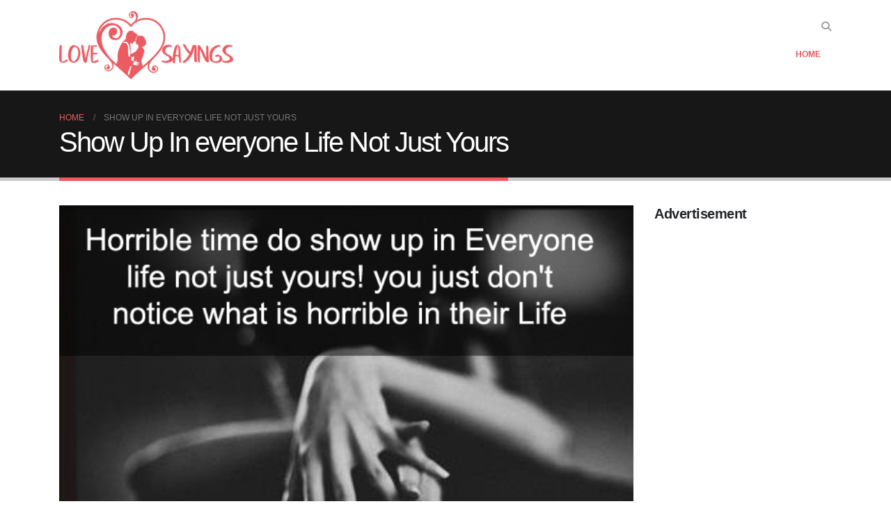

--- FILE ---
content_type: text/html; charset=UTF-8
request_url: https://www.loveandsayings.com/show-up-in-everyone-life-not-just-yours/
body_size: 17480
content:
	<!DOCTYPE html>
	<html  lang="en-US" prefix="og: http://ogp.me/ns# fb: http://ogp.me/ns/fb#">
	<head>
		<meta http-equiv="X-UA-Compatible" content="IE=edge" />
		<meta http-equiv="Content-Type" content="text/html; charset=UTF-8" />
		<meta name="viewport" content="width=device-width, initial-scale=1, minimum-scale=1" />

		<link rel="profile" href="https://gmpg.org/xfn/11" />
		<link rel="pingback" href="https://www.loveandsayings.com/xmlrpc.php" />
		<title>Show Up In everyone Life Not Just Yours &#8211; Love and Sayings</title>
<meta name='robots' content='max-image-preview:large' />
	<style>img:is([sizes="auto" i], [sizes^="auto," i]) { contain-intrinsic-size: 3000px 1500px }</style>
	<link rel="alternate" type="application/rss+xml" title="Love and Sayings &raquo; Feed" href="https://www.loveandsayings.com/feed/" />
<link rel="alternate" type="application/rss+xml" title="Love and Sayings &raquo; Comments Feed" href="https://www.loveandsayings.com/comments/feed/" />
<link rel="alternate" type="application/rss+xml" title="Love and Sayings &raquo; Show Up In everyone Life Not Just Yours Comments Feed" href="https://www.loveandsayings.com/show-up-in-everyone-life-not-just-yours/feed/" />
		<link rel="shortcut icon" href="" type="image/x-icon" />
				<link rel="apple-touch-icon" href="" />
				<link rel="apple-touch-icon" sizes="120x120" href="" />
				<link rel="apple-touch-icon" sizes="76x76" href="" />
				<link rel="apple-touch-icon" sizes="152x152" href="" />
			<meta name="twitter:card" content="summary_large_image">
	<meta property="twitter:title" content="Show Up In everyone Life Not Just Yours"/>
	<meta property="og:title" content="Show Up In everyone Life Not Just Yours"/>
	<meta property="og:type" content="website"/>
	<meta property="og:url" content="https://www.loveandsayings.com/show-up-in-everyone-life-not-just-yours/"/>
	<meta property="og:site_name" content="Love and Sayings"/>
	<meta property="og:description" content=""/>

						<meta property="og:image" content="https://www.loveandsayings.com/wp-content/uploads/2014/08/Show-Up-In-everyone-Life-Not-Just-Yours.jpg"/>
				<script>
window._wpemojiSettings = {"baseUrl":"https:\/\/s.w.org\/images\/core\/emoji\/16.0.1\/72x72\/","ext":".png","svgUrl":"https:\/\/s.w.org\/images\/core\/emoji\/16.0.1\/svg\/","svgExt":".svg","source":{"concatemoji":"https:\/\/www.loveandsayings.com\/wp-includes\/js\/wp-emoji-release.min.js?ver=6.8.3"}};
/*! This file is auto-generated */
!function(s,n){var o,i,e;function c(e){try{var t={supportTests:e,timestamp:(new Date).valueOf()};sessionStorage.setItem(o,JSON.stringify(t))}catch(e){}}function p(e,t,n){e.clearRect(0,0,e.canvas.width,e.canvas.height),e.fillText(t,0,0);var t=new Uint32Array(e.getImageData(0,0,e.canvas.width,e.canvas.height).data),a=(e.clearRect(0,0,e.canvas.width,e.canvas.height),e.fillText(n,0,0),new Uint32Array(e.getImageData(0,0,e.canvas.width,e.canvas.height).data));return t.every(function(e,t){return e===a[t]})}function u(e,t){e.clearRect(0,0,e.canvas.width,e.canvas.height),e.fillText(t,0,0);for(var n=e.getImageData(16,16,1,1),a=0;a<n.data.length;a++)if(0!==n.data[a])return!1;return!0}function f(e,t,n,a){switch(t){case"flag":return n(e,"\ud83c\udff3\ufe0f\u200d\u26a7\ufe0f","\ud83c\udff3\ufe0f\u200b\u26a7\ufe0f")?!1:!n(e,"\ud83c\udde8\ud83c\uddf6","\ud83c\udde8\u200b\ud83c\uddf6")&&!n(e,"\ud83c\udff4\udb40\udc67\udb40\udc62\udb40\udc65\udb40\udc6e\udb40\udc67\udb40\udc7f","\ud83c\udff4\u200b\udb40\udc67\u200b\udb40\udc62\u200b\udb40\udc65\u200b\udb40\udc6e\u200b\udb40\udc67\u200b\udb40\udc7f");case"emoji":return!a(e,"\ud83e\udedf")}return!1}function g(e,t,n,a){var r="undefined"!=typeof WorkerGlobalScope&&self instanceof WorkerGlobalScope?new OffscreenCanvas(300,150):s.createElement("canvas"),o=r.getContext("2d",{willReadFrequently:!0}),i=(o.textBaseline="top",o.font="600 32px Arial",{});return e.forEach(function(e){i[e]=t(o,e,n,a)}),i}function t(e){var t=s.createElement("script");t.src=e,t.defer=!0,s.head.appendChild(t)}"undefined"!=typeof Promise&&(o="wpEmojiSettingsSupports",i=["flag","emoji"],n.supports={everything:!0,everythingExceptFlag:!0},e=new Promise(function(e){s.addEventListener("DOMContentLoaded",e,{once:!0})}),new Promise(function(t){var n=function(){try{var e=JSON.parse(sessionStorage.getItem(o));if("object"==typeof e&&"number"==typeof e.timestamp&&(new Date).valueOf()<e.timestamp+604800&&"object"==typeof e.supportTests)return e.supportTests}catch(e){}return null}();if(!n){if("undefined"!=typeof Worker&&"undefined"!=typeof OffscreenCanvas&&"undefined"!=typeof URL&&URL.createObjectURL&&"undefined"!=typeof Blob)try{var e="postMessage("+g.toString()+"("+[JSON.stringify(i),f.toString(),p.toString(),u.toString()].join(",")+"));",a=new Blob([e],{type:"text/javascript"}),r=new Worker(URL.createObjectURL(a),{name:"wpTestEmojiSupports"});return void(r.onmessage=function(e){c(n=e.data),r.terminate(),t(n)})}catch(e){}c(n=g(i,f,p,u))}t(n)}).then(function(e){for(var t in e)n.supports[t]=e[t],n.supports.everything=n.supports.everything&&n.supports[t],"flag"!==t&&(n.supports.everythingExceptFlag=n.supports.everythingExceptFlag&&n.supports[t]);n.supports.everythingExceptFlag=n.supports.everythingExceptFlag&&!n.supports.flag,n.DOMReady=!1,n.readyCallback=function(){n.DOMReady=!0}}).then(function(){return e}).then(function(){var e;n.supports.everything||(n.readyCallback(),(e=n.source||{}).concatemoji?t(e.concatemoji):e.wpemoji&&e.twemoji&&(t(e.twemoji),t(e.wpemoji)))}))}((window,document),window._wpemojiSettings);
</script>
<style id='wp-emoji-styles-inline-css'>

	img.wp-smiley, img.emoji {
		display: inline !important;
		border: none !important;
		box-shadow: none !important;
		height: 1em !important;
		width: 1em !important;
		margin: 0 0.07em !important;
		vertical-align: -0.1em !important;
		background: none !important;
		padding: 0 !important;
	}
</style>
<link rel='stylesheet' id='wp-block-library-css' href='https://www.loveandsayings.com/wp-includes/css/dist/block-library/style.min.css?ver=6.8.3' media='all' />
<style id='wp-block-library-theme-inline-css'>
.wp-block-audio :where(figcaption){color:#555;font-size:13px;text-align:center}.is-dark-theme .wp-block-audio :where(figcaption){color:#ffffffa6}.wp-block-audio{margin:0 0 1em}.wp-block-code{border:1px solid #ccc;border-radius:4px;font-family:Menlo,Consolas,monaco,monospace;padding:.8em 1em}.wp-block-embed :where(figcaption){color:#555;font-size:13px;text-align:center}.is-dark-theme .wp-block-embed :where(figcaption){color:#ffffffa6}.wp-block-embed{margin:0 0 1em}.blocks-gallery-caption{color:#555;font-size:13px;text-align:center}.is-dark-theme .blocks-gallery-caption{color:#ffffffa6}:root :where(.wp-block-image figcaption){color:#555;font-size:13px;text-align:center}.is-dark-theme :root :where(.wp-block-image figcaption){color:#ffffffa6}.wp-block-image{margin:0 0 1em}.wp-block-pullquote{border-bottom:4px solid;border-top:4px solid;color:currentColor;margin-bottom:1.75em}.wp-block-pullquote cite,.wp-block-pullquote footer,.wp-block-pullquote__citation{color:currentColor;font-size:.8125em;font-style:normal;text-transform:uppercase}.wp-block-quote{border-left:.25em solid;margin:0 0 1.75em;padding-left:1em}.wp-block-quote cite,.wp-block-quote footer{color:currentColor;font-size:.8125em;font-style:normal;position:relative}.wp-block-quote:where(.has-text-align-right){border-left:none;border-right:.25em solid;padding-left:0;padding-right:1em}.wp-block-quote:where(.has-text-align-center){border:none;padding-left:0}.wp-block-quote.is-large,.wp-block-quote.is-style-large,.wp-block-quote:where(.is-style-plain){border:none}.wp-block-search .wp-block-search__label{font-weight:700}.wp-block-search__button{border:1px solid #ccc;padding:.375em .625em}:where(.wp-block-group.has-background){padding:1.25em 2.375em}.wp-block-separator.has-css-opacity{opacity:.4}.wp-block-separator{border:none;border-bottom:2px solid;margin-left:auto;margin-right:auto}.wp-block-separator.has-alpha-channel-opacity{opacity:1}.wp-block-separator:not(.is-style-wide):not(.is-style-dots){width:100px}.wp-block-separator.has-background:not(.is-style-dots){border-bottom:none;height:1px}.wp-block-separator.has-background:not(.is-style-wide):not(.is-style-dots){height:2px}.wp-block-table{margin:0 0 1em}.wp-block-table td,.wp-block-table th{word-break:normal}.wp-block-table :where(figcaption){color:#555;font-size:13px;text-align:center}.is-dark-theme .wp-block-table :where(figcaption){color:#ffffffa6}.wp-block-video :where(figcaption){color:#555;font-size:13px;text-align:center}.is-dark-theme .wp-block-video :where(figcaption){color:#ffffffa6}.wp-block-video{margin:0 0 1em}:root :where(.wp-block-template-part.has-background){margin-bottom:0;margin-top:0;padding:1.25em 2.375em}
</style>
<style id='classic-theme-styles-inline-css'>
/*! This file is auto-generated */
.wp-block-button__link{color:#fff;background-color:#32373c;border-radius:9999px;box-shadow:none;text-decoration:none;padding:calc(.667em + 2px) calc(1.333em + 2px);font-size:1.125em}.wp-block-file__button{background:#32373c;color:#fff;text-decoration:none}
</style>
<style id='global-styles-inline-css'>
:root{--wp--preset--aspect-ratio--square: 1;--wp--preset--aspect-ratio--4-3: 4/3;--wp--preset--aspect-ratio--3-4: 3/4;--wp--preset--aspect-ratio--3-2: 3/2;--wp--preset--aspect-ratio--2-3: 2/3;--wp--preset--aspect-ratio--16-9: 16/9;--wp--preset--aspect-ratio--9-16: 9/16;--wp--preset--color--black: #000000;--wp--preset--color--cyan-bluish-gray: #abb8c3;--wp--preset--color--white: #ffffff;--wp--preset--color--pale-pink: #f78da7;--wp--preset--color--vivid-red: #cf2e2e;--wp--preset--color--luminous-vivid-orange: #ff6900;--wp--preset--color--luminous-vivid-amber: #fcb900;--wp--preset--color--light-green-cyan: #7bdcb5;--wp--preset--color--vivid-green-cyan: #00d084;--wp--preset--color--pale-cyan-blue: #8ed1fc;--wp--preset--color--vivid-cyan-blue: #0693e3;--wp--preset--color--vivid-purple: #9b51e0;--wp--preset--color--primary: var(--porto-primary-color);--wp--preset--color--secondary: var(--porto-secondary-color);--wp--preset--color--tertiary: var(--porto-tertiary-color);--wp--preset--color--quaternary: var(--porto-quaternary-color);--wp--preset--color--dark: var(--porto-dark-color);--wp--preset--color--light: var(--porto-light-color);--wp--preset--color--primary-hover: var(--porto-primary-light-5);--wp--preset--gradient--vivid-cyan-blue-to-vivid-purple: linear-gradient(135deg,rgba(6,147,227,1) 0%,rgb(155,81,224) 100%);--wp--preset--gradient--light-green-cyan-to-vivid-green-cyan: linear-gradient(135deg,rgb(122,220,180) 0%,rgb(0,208,130) 100%);--wp--preset--gradient--luminous-vivid-amber-to-luminous-vivid-orange: linear-gradient(135deg,rgba(252,185,0,1) 0%,rgba(255,105,0,1) 100%);--wp--preset--gradient--luminous-vivid-orange-to-vivid-red: linear-gradient(135deg,rgba(255,105,0,1) 0%,rgb(207,46,46) 100%);--wp--preset--gradient--very-light-gray-to-cyan-bluish-gray: linear-gradient(135deg,rgb(238,238,238) 0%,rgb(169,184,195) 100%);--wp--preset--gradient--cool-to-warm-spectrum: linear-gradient(135deg,rgb(74,234,220) 0%,rgb(151,120,209) 20%,rgb(207,42,186) 40%,rgb(238,44,130) 60%,rgb(251,105,98) 80%,rgb(254,248,76) 100%);--wp--preset--gradient--blush-light-purple: linear-gradient(135deg,rgb(255,206,236) 0%,rgb(152,150,240) 100%);--wp--preset--gradient--blush-bordeaux: linear-gradient(135deg,rgb(254,205,165) 0%,rgb(254,45,45) 50%,rgb(107,0,62) 100%);--wp--preset--gradient--luminous-dusk: linear-gradient(135deg,rgb(255,203,112) 0%,rgb(199,81,192) 50%,rgb(65,88,208) 100%);--wp--preset--gradient--pale-ocean: linear-gradient(135deg,rgb(255,245,203) 0%,rgb(182,227,212) 50%,rgb(51,167,181) 100%);--wp--preset--gradient--electric-grass: linear-gradient(135deg,rgb(202,248,128) 0%,rgb(113,206,126) 100%);--wp--preset--gradient--midnight: linear-gradient(135deg,rgb(2,3,129) 0%,rgb(40,116,252) 100%);--wp--preset--font-size--small: 13px;--wp--preset--font-size--medium: 20px;--wp--preset--font-size--large: 36px;--wp--preset--font-size--x-large: 42px;--wp--preset--spacing--20: 0.44rem;--wp--preset--spacing--30: 0.67rem;--wp--preset--spacing--40: 1rem;--wp--preset--spacing--50: 1.5rem;--wp--preset--spacing--60: 2.25rem;--wp--preset--spacing--70: 3.38rem;--wp--preset--spacing--80: 5.06rem;--wp--preset--shadow--natural: 6px 6px 9px rgba(0, 0, 0, 0.2);--wp--preset--shadow--deep: 12px 12px 50px rgba(0, 0, 0, 0.4);--wp--preset--shadow--sharp: 6px 6px 0px rgba(0, 0, 0, 0.2);--wp--preset--shadow--outlined: 6px 6px 0px -3px rgba(255, 255, 255, 1), 6px 6px rgba(0, 0, 0, 1);--wp--preset--shadow--crisp: 6px 6px 0px rgba(0, 0, 0, 1);}:where(.is-layout-flex){gap: 0.5em;}:where(.is-layout-grid){gap: 0.5em;}body .is-layout-flex{display: flex;}.is-layout-flex{flex-wrap: wrap;align-items: center;}.is-layout-flex > :is(*, div){margin: 0;}body .is-layout-grid{display: grid;}.is-layout-grid > :is(*, div){margin: 0;}:where(.wp-block-columns.is-layout-flex){gap: 2em;}:where(.wp-block-columns.is-layout-grid){gap: 2em;}:where(.wp-block-post-template.is-layout-flex){gap: 1.25em;}:where(.wp-block-post-template.is-layout-grid){gap: 1.25em;}.has-black-color{color: var(--wp--preset--color--black) !important;}.has-cyan-bluish-gray-color{color: var(--wp--preset--color--cyan-bluish-gray) !important;}.has-white-color{color: var(--wp--preset--color--white) !important;}.has-pale-pink-color{color: var(--wp--preset--color--pale-pink) !important;}.has-vivid-red-color{color: var(--wp--preset--color--vivid-red) !important;}.has-luminous-vivid-orange-color{color: var(--wp--preset--color--luminous-vivid-orange) !important;}.has-luminous-vivid-amber-color{color: var(--wp--preset--color--luminous-vivid-amber) !important;}.has-light-green-cyan-color{color: var(--wp--preset--color--light-green-cyan) !important;}.has-vivid-green-cyan-color{color: var(--wp--preset--color--vivid-green-cyan) !important;}.has-pale-cyan-blue-color{color: var(--wp--preset--color--pale-cyan-blue) !important;}.has-vivid-cyan-blue-color{color: var(--wp--preset--color--vivid-cyan-blue) !important;}.has-vivid-purple-color{color: var(--wp--preset--color--vivid-purple) !important;}.has-black-background-color{background-color: var(--wp--preset--color--black) !important;}.has-cyan-bluish-gray-background-color{background-color: var(--wp--preset--color--cyan-bluish-gray) !important;}.has-white-background-color{background-color: var(--wp--preset--color--white) !important;}.has-pale-pink-background-color{background-color: var(--wp--preset--color--pale-pink) !important;}.has-vivid-red-background-color{background-color: var(--wp--preset--color--vivid-red) !important;}.has-luminous-vivid-orange-background-color{background-color: var(--wp--preset--color--luminous-vivid-orange) !important;}.has-luminous-vivid-amber-background-color{background-color: var(--wp--preset--color--luminous-vivid-amber) !important;}.has-light-green-cyan-background-color{background-color: var(--wp--preset--color--light-green-cyan) !important;}.has-vivid-green-cyan-background-color{background-color: var(--wp--preset--color--vivid-green-cyan) !important;}.has-pale-cyan-blue-background-color{background-color: var(--wp--preset--color--pale-cyan-blue) !important;}.has-vivid-cyan-blue-background-color{background-color: var(--wp--preset--color--vivid-cyan-blue) !important;}.has-vivid-purple-background-color{background-color: var(--wp--preset--color--vivid-purple) !important;}.has-black-border-color{border-color: var(--wp--preset--color--black) !important;}.has-cyan-bluish-gray-border-color{border-color: var(--wp--preset--color--cyan-bluish-gray) !important;}.has-white-border-color{border-color: var(--wp--preset--color--white) !important;}.has-pale-pink-border-color{border-color: var(--wp--preset--color--pale-pink) !important;}.has-vivid-red-border-color{border-color: var(--wp--preset--color--vivid-red) !important;}.has-luminous-vivid-orange-border-color{border-color: var(--wp--preset--color--luminous-vivid-orange) !important;}.has-luminous-vivid-amber-border-color{border-color: var(--wp--preset--color--luminous-vivid-amber) !important;}.has-light-green-cyan-border-color{border-color: var(--wp--preset--color--light-green-cyan) !important;}.has-vivid-green-cyan-border-color{border-color: var(--wp--preset--color--vivid-green-cyan) !important;}.has-pale-cyan-blue-border-color{border-color: var(--wp--preset--color--pale-cyan-blue) !important;}.has-vivid-cyan-blue-border-color{border-color: var(--wp--preset--color--vivid-cyan-blue) !important;}.has-vivid-purple-border-color{border-color: var(--wp--preset--color--vivid-purple) !important;}.has-vivid-cyan-blue-to-vivid-purple-gradient-background{background: var(--wp--preset--gradient--vivid-cyan-blue-to-vivid-purple) !important;}.has-light-green-cyan-to-vivid-green-cyan-gradient-background{background: var(--wp--preset--gradient--light-green-cyan-to-vivid-green-cyan) !important;}.has-luminous-vivid-amber-to-luminous-vivid-orange-gradient-background{background: var(--wp--preset--gradient--luminous-vivid-amber-to-luminous-vivid-orange) !important;}.has-luminous-vivid-orange-to-vivid-red-gradient-background{background: var(--wp--preset--gradient--luminous-vivid-orange-to-vivid-red) !important;}.has-very-light-gray-to-cyan-bluish-gray-gradient-background{background: var(--wp--preset--gradient--very-light-gray-to-cyan-bluish-gray) !important;}.has-cool-to-warm-spectrum-gradient-background{background: var(--wp--preset--gradient--cool-to-warm-spectrum) !important;}.has-blush-light-purple-gradient-background{background: var(--wp--preset--gradient--blush-light-purple) !important;}.has-blush-bordeaux-gradient-background{background: var(--wp--preset--gradient--blush-bordeaux) !important;}.has-luminous-dusk-gradient-background{background: var(--wp--preset--gradient--luminous-dusk) !important;}.has-pale-ocean-gradient-background{background: var(--wp--preset--gradient--pale-ocean) !important;}.has-electric-grass-gradient-background{background: var(--wp--preset--gradient--electric-grass) !important;}.has-midnight-gradient-background{background: var(--wp--preset--gradient--midnight) !important;}.has-small-font-size{font-size: var(--wp--preset--font-size--small) !important;}.has-medium-font-size{font-size: var(--wp--preset--font-size--medium) !important;}.has-large-font-size{font-size: var(--wp--preset--font-size--large) !important;}.has-x-large-font-size{font-size: var(--wp--preset--font-size--x-large) !important;}
:where(.wp-block-post-template.is-layout-flex){gap: 1.25em;}:where(.wp-block-post-template.is-layout-grid){gap: 1.25em;}
:where(.wp-block-columns.is-layout-flex){gap: 2em;}:where(.wp-block-columns.is-layout-grid){gap: 2em;}
:root :where(.wp-block-pullquote){font-size: 1.5em;line-height: 1.6;}
</style>
<link rel='stylesheet' id='contact-form-7-css' href='https://www.loveandsayings.com/wp-content/plugins/contact-form-7/includes/css/styles.css?ver=6.1' media='all' />
<link rel='stylesheet' id='alpus-plugin-framework-base-css' href='https://www.loveandsayings.com/wp-content/plugins/alpus-flexbox/plugin-framework/assets/css/base.min.css?ver=1.3.0' media='all' />
<link rel='stylesheet' id='alpus-plugin-framework-css' href='https://www.loveandsayings.com/wp-content/plugins/alpus-flexbox/plugin-framework/assets/css/framework.min.css?ver=1.3.0' media='all' />
<link rel='stylesheet' id='porto-css-vars-css' href='http://www.loveandsayings.com/wp-content/uploads/porto_styles/theme_css_vars.css?ver=7.5.4' media='all' />
<link rel='stylesheet' id='elementor-frontend-css' href='https://www.loveandsayings.com/wp-content/uploads/elementor/css/custom-frontend.min.css?ver=1765923568' media='all' />
<link rel='stylesheet' id='elementor-post-30673-css' href='https://www.loveandsayings.com/wp-content/uploads/elementor/css/post-30673.css?ver=1765923568' media='all' />
<link rel='stylesheet' id='bootstrap-css' href='http://www.loveandsayings.com/wp-content/uploads/porto_styles/bootstrap.css?ver=7.5.4' media='all' />
<link rel='stylesheet' id='porto-plugins-css' href='https://www.loveandsayings.com/wp-content/themes/porto/css/plugins.css?ver=7.5.4' media='all' />
<link rel='stylesheet' id='porto-theme-css' href='https://www.loveandsayings.com/wp-content/themes/porto/css/theme.css?ver=7.5.4' media='all' />
<link rel='stylesheet' id='porto-widget-text-css' href='https://www.loveandsayings.com/wp-content/themes/porto/css/part/widget-text.css?ver=7.5.4' media='all' />
<link rel='stylesheet' id='porto-widget-tag-cloud-css' href='https://www.loveandsayings.com/wp-content/themes/porto/css/part/widget-tag-cloud.css?ver=7.5.4' media='all' />
<link rel='stylesheet' id='porto-nav-panel-css' href='https://www.loveandsayings.com/wp-content/themes/porto/css/part/nav-panel.css?ver=7.5.4' media='all' />
<link rel='stylesheet' id='porto-media-mobile-sidebar-css' href='https://www.loveandsayings.com/wp-content/themes/porto/css/part/media-mobile-sidebar.css?ver=7.5.4' media='(max-width:991px)' />
<link rel='stylesheet' id='porto-theme-portfolio-css' href='https://www.loveandsayings.com/wp-content/themes/porto/css/theme_portfolio.css?ver=7.5.4' media='all' />
<link rel='stylesheet' id='porto-theme-member-css' href='https://www.loveandsayings.com/wp-content/themes/porto/css/theme_member.css?ver=7.5.4' media='all' />
<link rel='stylesheet' id='porto-shortcodes-css' href='http://www.loveandsayings.com/wp-content/uploads/porto_styles/shortcodes.css?ver=7.5.4' media='all' />
<link rel='stylesheet' id='porto-theme-elementor-css' href='https://www.loveandsayings.com/wp-content/themes/porto/css/theme_elementor.css?ver=7.5.4' media='all' />
<link rel='stylesheet' id='porto-dynamic-style-css' href='http://www.loveandsayings.com/wp-content/uploads/porto_styles/dynamic_style.css?ver=7.5.4' media='all' />
<link rel='stylesheet' id='porto-type-builder-css' href='https://www.loveandsayings.com/wp-content/plugins/porto-functionality/builders/assets/type-builder.css?ver=3.5.4' media='all' />
<link rel='stylesheet' id='porto-post-style-css' href='https://www.loveandsayings.com/wp-content/themes/porto/css/theme/blog/type/modern.css?ver=7.5.4' media='all' />
<link rel='stylesheet' id='porto-single-post-style-css' href='https://www.loveandsayings.com/wp-content/themes/porto/css/theme/blog/single-post/modern.css?ver=7.5.4' media='all' />
<link rel='stylesheet' id='elementor-post-30680-css' href='http://www.loveandsayings.com/wp-content/uploads/elementor/css/post-30680.css?ver=7.5.4' media='all' />
<link rel='stylesheet' id='porto-style-css' href='https://www.loveandsayings.com/wp-content/themes/porto/style.css?ver=7.5.4' media='all' />
<style id='porto-style-inline-css'>
.side-header-narrow-bar-logo{max-width:170px}@media (min-width:992px){}.page-top .page-title-wrap{line-height:0}.page-top .page-title:not(.b-none):after{content:'';position:absolute;width:100%;left:0;border-bottom:5px solid var(--porto-primary-color);bottom:-32px}
</style>
<link rel='stylesheet' id='styles-child-css' href='https://www.loveandsayings.com/wp-content/themes/porto-child/style.css?ver=6.8.3' media='all' />
<link rel='stylesheet' id='elementor-gf-local-roboto-css' href='http://www.loveandsayings.com/wp-content/uploads/elementor/google-fonts/css/roboto.css?ver=1748363035' media='all' />
<link rel='stylesheet' id='elementor-gf-local-robotoslab-css' href='http://www.loveandsayings.com/wp-content/uploads/elementor/google-fonts/css/robotoslab.css?ver=1748363040' media='all' />
<script src="https://www.loveandsayings.com/wp-includes/js/jquery/jquery.min.js?ver=3.7.1" id="jquery-core-js"></script>
<link rel="https://api.w.org/" href="https://www.loveandsayings.com/wp-json/" /><link rel="alternate" title="JSON" type="application/json" href="https://www.loveandsayings.com/wp-json/wp/v2/posts/15556" /><link rel="EditURI" type="application/rsd+xml" title="RSD" href="https://www.loveandsayings.com/xmlrpc.php?rsd" />
<meta name="generator" content="WordPress 6.8.3" />
<link rel="canonical" href="https://www.loveandsayings.com/show-up-in-everyone-life-not-just-yours/" />
<link rel='shortlink' href='https://www.loveandsayings.com/?p=15556' />
<link rel="alternate" title="oEmbed (JSON)" type="application/json+oembed" href="https://www.loveandsayings.com/wp-json/oembed/1.0/embed?url=https%3A%2F%2Fwww.loveandsayings.com%2Fshow-up-in-everyone-life-not-just-yours%2F" />
<link rel="alternate" title="oEmbed (XML)" type="text/xml+oembed" href="https://www.loveandsayings.com/wp-json/oembed/1.0/embed?url=https%3A%2F%2Fwww.loveandsayings.com%2Fshow-up-in-everyone-life-not-just-yours%2F&#038;format=xml" />
<meta name="google-site-verification" content="YwzZuzqN589fQO-N5uHMjNRiuHkGnEx_yPgD3ydKWrY" />
	<!-- Google tag (gtag.js) -->
<script async src="https://www.googletagmanager.com/gtag/js?id=G-LXT9RRCTSM"></script>
<script>
  window.dataLayer = window.dataLayer || [];
  function gtag(){dataLayer.push(arguments);}
  gtag('js', new Date());
  gtag('config', 'G-LXT9RRCTSM');
</script>
	<script async src="https://pagead2.googlesyndication.com/pagead/js/adsbygoogle.js?client=ca-pub-7885718332982807"
			crossorigin="anonymous"></script>		<script type="text/javascript" id="webfont-queue">
		WebFontConfig = {
			google: { families: [ 'Poppins:400,500,600,700','Shadows+Into+Light:400,700','Playfair+Display:400,700' ] }
		};
		(function(d) {
			var wf = d.createElement('script'), s = d.scripts[d.scripts.length - 1];
			wf.src = 'https://www.loveandsayings.com/wp-content/themes/porto/js/libs/webfont.js';
			wf.async = true;
			s.parentNode.insertBefore(wf, s);
		})(document);</script>
		<meta name="generator" content="Elementor 3.33.4; features: e_font_icon_svg, additional_custom_breakpoints; settings: css_print_method-external, google_font-enabled, font_display-swap">
			<style>
				.e-con.e-parent:nth-of-type(n+4):not(.e-lazyloaded):not(.e-no-lazyload),
				.e-con.e-parent:nth-of-type(n+4):not(.e-lazyloaded):not(.e-no-lazyload) * {
					background-image: none !important;
				}
				@media screen and (max-height: 1024px) {
					.e-con.e-parent:nth-of-type(n+3):not(.e-lazyloaded):not(.e-no-lazyload),
					.e-con.e-parent:nth-of-type(n+3):not(.e-lazyloaded):not(.e-no-lazyload) * {
						background-image: none !important;
					}
				}
				@media screen and (max-height: 640px) {
					.e-con.e-parent:nth-of-type(n+2):not(.e-lazyloaded):not(.e-no-lazyload),
					.e-con.e-parent:nth-of-type(n+2):not(.e-lazyloaded):not(.e-no-lazyload) * {
						background-image: none !important;
					}
				}
			</style>
			<link rel="icon" href="https://www.loveandsayings.com/wp-content/uploads/2020/03/cropped-favicon-32x32.png" sizes="32x32" />
<link rel="icon" href="https://www.loveandsayings.com/wp-content/uploads/2020/03/cropped-favicon-192x192.png" sizes="192x192" />
<link rel="apple-touch-icon" href="https://www.loveandsayings.com/wp-content/uploads/2020/03/cropped-favicon-180x180.png" />
<meta name="msapplication-TileImage" content="https://www.loveandsayings.com/wp-content/uploads/2020/03/cropped-favicon-270x270.png" />
	</head>
	<body class="wp-singular post-template-default single single-post postid-15556 single-format-standard wp-embed-responsive wp-theme-porto wp-child-theme-porto-child porto-breadcrumbs-bb full blog-1 elementor-default elementor-kit-30673">
	
	<div class="page-wrapper"><!-- page wrapper -->
		
											<!-- header wrapper -->
				<div class="header-wrapper">
										<header id="header" class="header-corporate header-10">
	
	<div class="header-main header-body" style="top: 0px;">
		<div class="header-container container">
			<div class="header-left">
				
	<div class="logo">
	<a aria-label="Site Logo" href="https://www.loveandsayings.com/" title="Love and Sayings - "  rel="home">
		<img class="img-responsive standard-logo retina-logo" width="300" height="118" src="//www.loveandsayings.com/wp-content/uploads/2020/01/logo-loveandsayings.png" alt="Love and Sayings" />	</a>
	</div>
				</div>

			<div class="header-right">
				<div class="header-right-top">
					<div class="searchform-popup search-popup simple-search-layout search-dropdown search-rounded"><a  class="search-toggle" role="button" aria-label="Search Toggle" href="#"><i class="porto-icon-magnifier"></i><span class="search-text">Search</span></a>	<form action="https://www.loveandsayings.com/" method="get"
		class="searchform search-layout-simple">
		<div class="searchform-fields">
			<span class="text"><input name="s" type="text" value="" placeholder="Search&hellip;" autocomplete="off" /></span>
						<span class="button-wrap">
				<button class="btn btn-special" aria-label="Search" title="Search" type="submit">
					<i class="porto-icon-magnifier"></i>
				</button>
							</span>
		</div>
				<div class="live-search-list"></div>
			</form>
	</div>				</div>
				<div class="header-right-bottom">
					<div id="main-menu">
					<ul id="menu-main-menu" class="main-menu mega-menu"><li id="nav-menu-item-30650" class="menu-item menu-item-type- menu-item-object- narrow"><a>Home</a></li>
</ul>					</div>
					<a class="mobile-toggle" role="button" href="#" aria-label="Mobile Menu"><i class="fas fa-bars"></i></a>
				</div>

				
			</div>
		</div>

		
<nav id="nav-panel">
	<div class="container">
		<div class="mobile-nav-wrap">
		<div class="menu-wrap"><ul id="menu-main-menu-1" class="mobile-menu accordion-menu"><li id="accordion-menu-item-30650" class="menu-item menu-item-type- menu-item-object-"><a>Home</a></li>
</ul></div>		</div>
	</div>
</nav>
	</div>
</header>

									</div>
				<!-- end header wrapper -->
			
			
					<section class="page-top page-header-1">
	<div class="container">
	<div class="row">
		<div class="col-lg-12">
							<div class="breadcrumbs-wrap">
					<ul class="breadcrumb" itemscope itemtype="https://schema.org/BreadcrumbList"><li class="home" itemprop="itemListElement" itemscope itemtype="https://schema.org/ListItem"><a itemprop="item" href="https://www.loveandsayings.com" title="Go to Home Page"><span itemprop="name">Home</span></a><meta itemprop="position" content="1" /><i class="delimiter"></i></li><li>Show Up In everyone Life Not Just Yours</li></ul>				</div>
						<div class="page-title-wrap">
								<h1 class="page-title">Show Up In everyone Life Not Just Yours</h1>
							</div>
					</div>
	</div>
</div>
	</section>
	
		<div id="main" class="column2 column2-right-sidebar boxed"><!-- main -->

			<div class="container">
			<div class="row main-content-wrap">

			<!-- main content -->
			<div class="main-content col-lg-9">

			
<div id="content" role="main" class="porto-single-page">

	
			
<article class="post-large hide-post-date post-15556 post type-post status-publish format-standard has-post-thumbnail hentry">

		<div class="post-image single">
		<div class="post-slideshow porto-carousel owl-carousel has-ccols ccols-1  nav-inside nav-inside-center nav-style-2 show-nav-hover" data-plugin-options='{"nav":true}'>
											<div>
								<div class="img-thumbnail">
						<img fetchpriority="high" width="534" height="445" src="https://www.loveandsayings.com/wp-content/uploads/2014/08/Show-Up-In-everyone-Life-Not-Just-Yours.jpg" class="owl-lazy img-responsive" alt="Show Up In everyone Life Not Just Yours" decoding="async" />											</div>
								</div>
								</div>
		
			</div>
	
	
	<div class="post-content">
				<span class="vcard" style="display: none;"><span class="fn"><a href="https://www.loveandsayings.com/author/adminolove/" title="Posts by eadmncrew" rel="author">eadmncrew</a></span></span><span class="updated" style="display:none">2014-08-27T20:17:32+00:00</span>
		<!-- Post meta before content -->
		
		<div class="entry-content">
					</div>

		<!-- Post meta after content -->
		
	</div>

	
	

			
	<div id="respond" class="comment-respond">
		<h3 id="reply-title" class="comment-reply-title">Leave a Reply <small><a rel="nofollow" id="cancel-comment-reply-link" href="/show-up-in-everyone-life-not-just-yours/#respond" style="display:none;">Cancel reply</a></small></h3><form action="https://www.loveandsayings.com/wp-comments-post.php" method="post" id="commentform" class="comment-form"><p class="comment-notes"><span id="email-notes">Your email address will not be published.</span> <span class="required-field-message">Required fields are marked <span class="required">*</span></span></p><p class="comment-form-comment"><label for="comment">Comment <span class="required">*</span></label> <textarea id="comment" name="comment" cols="45" rows="8" maxlength="65525" required></textarea></p><p class="comment-form-author"><label for="author">Name <span class="required">*</span></label> <input id="author" name="author" type="text" value="" size="30" maxlength="245" autocomplete="name" required /></p>
<p class="comment-form-email"><label for="email">Email <span class="required">*</span></label> <input id="email" name="email" type="email" value="" size="30" maxlength="100" aria-describedby="email-notes" autocomplete="email" required /></p>
<p class="comment-form-url"><label for="url">Website</label> <input id="url" name="url" type="url" value="" size="30" maxlength="200" autocomplete="url" /></p>
<p class="form-submit"><input name="submit" type="submit" id="submit" class="btn btn-modern btn-primary" value="Post Comment" /> <input type='hidden' name='comment_post_ID' value='15556' id='comment_post_ID' />
<input type='hidden' name='comment_parent' id='comment_parent' value='0' />
</p></form>	</div><!-- #respond -->
		
</article>
								<hr class="tall"/>
					<div class="related-posts">
												<h4 class="sub-title">Related <strong>Posts</strong></h4>
						<div class="post-carousel porto-carousel owl-carousel show-nav-title has-ccols has-ccols-spacing ccols-1 ccols-lg-3 ccols-md-3 ccols-sm-2" data-plugin-options="{&quot;themeConfig&quot;:true,&quot;lg&quot;:3,&quot;md&quot;:3,&quot;sm&quot;:2,&quot;margin&quot;:30}">
						<div class="post-item">
	            <link rel="stylesheet" id="porto-thumb-info-css" href="https://www.loveandsayings.com/wp-content/themes/porto/css/part/thumb-info.css?ver=7.5.4" type="text/css" media="all" />             		<a aria-label="Go to post page" href="https://www.loveandsayings.com/when-you-are-in-love-you-get-so-much-energy-from-your-lover/"> <span class="post-image thumb-info thumb-info-hide-wrapper-bg m-b-md"> <span class="thumb-info-wrapper"> <img class="img-responsive" width="231" height="231" src="https://www.loveandsayings.com/wp-content/uploads/2015/05/When-you-are-in-love-you-get-so-much-energy-from-your-lover.jpg" alt="When you are in love you get so much energy from your lover" />
			</span> </span> </a>
			<h4><a href="https://www.loveandsayings.com/when-you-are-in-love-you-get-so-much-energy-from-your-lover/">
		When you are in love you get so much energy from your lover	</a></h4>
		<div> <a class="read-more" href="https://www.loveandsayings.com/when-you-are-in-love-you-get-so-much-energy-from-your-lover/">read more <i class="fas fa-angle-right"></i></a></div> </div>
<div class="post-item">
			<a aria-label="Go to post page" href="https://www.loveandsayings.com/promise-yourself-to-be-so-strong/"> <span class="post-image thumb-info thumb-info-hide-wrapper-bg m-b-md"> <span class="thumb-info-wrapper"> <img class="img-responsive" width="231" height="231" src="https://www.loveandsayings.com/wp-content/uploads/2014/12/Promise-Yourself-To-be-So-Strong.jpg" alt="Promise Yourself To be So Strong" />
			</span> </span> </a>
			<h4><a href="https://www.loveandsayings.com/promise-yourself-to-be-so-strong/">
		Promise Yourself To be So Strong	</a></h4>
		<div> <a class="read-more" href="https://www.loveandsayings.com/promise-yourself-to-be-so-strong/">read more <i class="fas fa-angle-right"></i></a></div> </div>
<div class="post-item">
			<a aria-label="Go to post page" href="https://www.loveandsayings.com/i-promise-ill-give-it-back/"> <span class="post-image thumb-info thumb-info-hide-wrapper-bg m-b-md"> <span class="thumb-info-wrapper"> <img class="img-responsive" width="231" height="231" src="https://www.loveandsayings.com/wp-content/uploads/2015/02/I-Promise-Ill-GIve-It-Back.jpg" alt="I Promise I&#039;ll GIve It Back" />
			</span> </span> </a>
			<h4><a href="https://www.loveandsayings.com/i-promise-ill-give-it-back/">
		I Promise I&#8217;ll Give It Back	</a></h4>
		<div> <a class="read-more" href="https://www.loveandsayings.com/i-promise-ill-give-it-back/">read more <i class="fas fa-angle-right"></i></a></div> </div>
<div class="post-item">
			<a aria-label="Go to post page" href="https://www.loveandsayings.com/i-want-someone-to-understand/"> <span class="post-image thumb-info thumb-info-hide-wrapper-bg m-b-md"> <span class="thumb-info-wrapper"> <img class="img-responsive" width="354" height="231" src="https://www.loveandsayings.com/wp-content/uploads/2013/10/I-Want-Someone-To-Understand.jpg" alt="I Want Someone To Understand" />
			</span> </span> </a>
			<h4><a href="https://www.loveandsayings.com/i-want-someone-to-understand/">
		I Want Someone To Understand	</a></h4>
		<div> <a class="read-more" href="https://www.loveandsayings.com/i-want-someone-to-understand/">read more <i class="fas fa-angle-right"></i></a></div> </div>
<div class="post-item">
			<a aria-label="Go to post page" href="https://www.loveandsayings.com/help-someone-not-for-the-reward/"> <span class="post-image thumb-info thumb-info-hide-wrapper-bg m-b-md"> <span class="thumb-info-wrapper"> <img class="img-responsive" width="231" height="231" src="https://www.loveandsayings.com/wp-content/uploads/2016/12/Help-someone-not-for-the-reward.jpg" alt="Help someone, not for the reward" />
			</span> </span> </a>
			<h4><a href="https://www.loveandsayings.com/help-someone-not-for-the-reward/">
		Help someone, not for the reward	</a></h4>
		<div> <a class="read-more" href="https://www.loveandsayings.com/help-someone-not-for-the-reward/">read more <i class="fas fa-angle-right"></i></a></div> </div>
<div class="post-item">
			<a aria-label="Go to post page" href="https://www.loveandsayings.com/be-that-fearless-woman/"> <span class="post-image thumb-info thumb-info-hide-wrapper-bg m-b-md"> <span class="thumb-info-wrapper"> <img class="img-responsive" width="236" height="231" src="https://www.loveandsayings.com/wp-content/uploads/2013/12/Be-That-Fearless-Woman.jpg" alt="Be That Fearless Woman" />
			</span> </span> </a>
			<h4><a href="https://www.loveandsayings.com/be-that-fearless-woman/">
		Be That Fearless Woman	</a></h4>
		<div> <a class="read-more" href="https://www.loveandsayings.com/be-that-fearless-woman/">read more <i class="fas fa-angle-right"></i></a></div> </div>
<div class="post-item">
			<a aria-label="Go to post page" href="https://www.loveandsayings.com/pay-for-them-the-rest-of-their-life/"> <span class="post-image thumb-info thumb-info-hide-wrapper-bg m-b-md"> <span class="thumb-info-wrapper"> <img class="img-responsive" width="271" height="231" src="https://www.loveandsayings.com/wp-content/uploads/2014/10/Sometimes-good-people-make-Bad-Choice.jpg" alt="Sometimes good people make Bad Choice" />
			</span> </span> </a>
			<h4><a href="https://www.loveandsayings.com/pay-for-them-the-rest-of-their-life/">
		Pay For them the rest Of Their Life	</a></h4>
		<div> <a class="read-more" href="https://www.loveandsayings.com/pay-for-them-the-rest-of-their-life/">read more <i class="fas fa-angle-right"></i></a></div> </div>
<div class="post-item">
			<a aria-label="Go to post page" href="https://www.loveandsayings.com/but-it-matters-to-you/"> <span class="post-image thumb-info thumb-info-hide-wrapper-bg m-b-md"> <span class="thumb-info-wrapper"> <img class="img-responsive" width="231" height="231" src="https://www.loveandsayings.com/wp-content/uploads/2014/07/But-it-matters-to-you..png" alt="But it matters to you." />
			</span> </span> </a>
			<h4><a href="https://www.loveandsayings.com/but-it-matters-to-you/">
		But it matters to you.	</a></h4>
		<div> <a class="read-more" href="https://www.loveandsayings.com/but-it-matters-to-you/">read more <i class="fas fa-angle-right"></i></a></div> </div>
<div class="post-item">
			<a aria-label="Go to post page" href="https://www.loveandsayings.com/be-soft-do-not-let-the-world-make-you-hard/"> <span class="post-image thumb-info thumb-info-hide-wrapper-bg m-b-md"> <span class="thumb-info-wrapper"> <img class="img-responsive" width="277" height="231" src="https://www.loveandsayings.com/wp-content/uploads/2014/07/Be-Soft.-Do-Not-Let-The-World-Make-You-Hard.jpg" alt="Be Soft. Do Not Let The World Make You Hard" />
			</span> </span> </a>
			<h4><a href="https://www.loveandsayings.com/be-soft-do-not-let-the-world-make-you-hard/">
		Be Soft. Do Not Let The World Make You Hard	</a></h4>
		<div> <a class="read-more" href="https://www.loveandsayings.com/be-soft-do-not-let-the-world-make-you-hard/">read more <i class="fas fa-angle-right"></i></a></div> </div>
<div class="post-item">
			<a aria-label="Go to post page" href="https://www.loveandsayings.com/the-greatest-feelings-in-the-world-is-when-someone-openly-tells-you/"> <span class="post-image thumb-info thumb-info-hide-wrapper-bg m-b-md"> <span class="thumb-info-wrapper"> <img class="img-responsive" width="231" height="231" src="https://www.loveandsayings.com/wp-content/uploads/2016/11/The-Greatest-feelings-in-the-world-is-when-someone-openly-tells-you.jpg" alt="The Greatest feelings in the world is when someone openly tells you" />
			</span> </span> </a>
			<h4><a href="https://www.loveandsayings.com/the-greatest-feelings-in-the-world-is-when-someone-openly-tells-you/">
		The Greatest feelings in the world is when someone openly tells you	</a></h4>
		<div> <a class="read-more" href="https://www.loveandsayings.com/the-greatest-feelings-in-the-world-is-when-someone-openly-tells-you/">read more <i class="fas fa-angle-right"></i></a></div> </div>
						</div>
					</div>
					</div>

		

</div><!-- end main content -->

	<div class="col-lg-3 sidebar porto-blog-sidebar right-sidebar"><!-- main sidebar -->
						<div class="sidebar-content">
						<aside id="text-5" class="widget widget_text"><h3 class="widget-title">Advertisement</h3>			<div class="textwidget"><script async src="//pagead2.googlesyndication.com/pagead/js/adsbygoogle.js"></script>
<!-- Love 300x600 -->
<ins class="adsbygoogle"
     style="display:inline-block;width:300px;height:600px"
     data-ad-client="ca-pub-7885718332982807"
     data-ad-slot="5184178656"></ins>
<script>
(adsbygoogle = window.adsbygoogle || []).push({});
</script></div>
		</aside><aside id="categories-7" class="widget widget_categories"><h3 class="widget-title">Categories</h3>
			<ul>
					<li class="cat-item cat-item-1"><a href="https://www.loveandsayings.com/category/news/">News</a> (3)
</li>
			</ul>

			</aside>		</div>
					</div><!-- end main sidebar -->


	</div>
	</div>

					
				
				</div><!-- end main -->

				
				<div class="footer-wrapper">

															<footer id="footer" class="footer footer-builder"><div class="porto-block" data-id="30680"><div class="container-fluid">		<div data-elementor-type="wp-post" data-elementor-id="30680" class="elementor elementor-30680">
				<div class="elementor-element elementor-element-a7c0060 e-flex e-con-boxed e-con e-parent" data-id="a7c0060" data-element_type="container" data-settings="{&quot;background_background&quot;:&quot;classic&quot;}">
					<div class="e-con-inner">
				<div class="elementor-element elementor-element-4641778 elementor-shape-rounded elementor-grid-0 e-grid-align-center elementor-widget elementor-widget-social-icons" data-id="4641778" data-element_type="widget" data-widget_type="social-icons.default">
				<div class="elementor-widget-container">
							<div class="elementor-social-icons-wrapper elementor-grid" role="list">
							<span class="elementor-grid-item" role="listitem">
					<a class="elementor-icon elementor-social-icon elementor-social-icon-facebook elementor-repeater-item-c5c630b" target="_blank">
						<span class="elementor-screen-only">Facebook</span>
						<svg aria-hidden="true" class="e-font-icon-svg e-fab-facebook" viewBox="0 0 512 512" xmlns="http://www.w3.org/2000/svg"><path d="M504 256C504 119 393 8 256 8S8 119 8 256c0 123.78 90.69 226.38 209.25 245V327.69h-63V256h63v-54.64c0-62.15 37-96.48 93.67-96.48 27.14 0 55.52 4.84 55.52 4.84v61h-31.28c-30.8 0-40.41 19.12-40.41 38.73V256h68.78l-11 71.69h-57.78V501C413.31 482.38 504 379.78 504 256z"></path></svg>					</a>
				</span>
							<span class="elementor-grid-item" role="listitem">
					<a class="elementor-icon elementor-social-icon elementor-social-icon-twitter elementor-repeater-item-ae0c6e5" target="_blank">
						<span class="elementor-screen-only">Twitter</span>
						<svg aria-hidden="true" class="e-font-icon-svg e-fab-twitter" viewBox="0 0 512 512" xmlns="http://www.w3.org/2000/svg"><path d="M459.37 151.716c.325 4.548.325 9.097.325 13.645 0 138.72-105.583 298.558-298.558 298.558-59.452 0-114.68-17.219-161.137-47.106 8.447.974 16.568 1.299 25.34 1.299 49.055 0 94.213-16.568 130.274-44.832-46.132-.975-84.792-31.188-98.112-72.772 6.498.974 12.995 1.624 19.818 1.624 9.421 0 18.843-1.3 27.614-3.573-48.081-9.747-84.143-51.98-84.143-102.985v-1.299c13.969 7.797 30.214 12.67 47.431 13.319-28.264-18.843-46.781-51.005-46.781-87.391 0-19.492 5.197-37.36 14.294-52.954 51.655 63.675 129.3 105.258 216.365 109.807-1.624-7.797-2.599-15.918-2.599-24.04 0-57.828 46.782-104.934 104.934-104.934 30.213 0 57.502 12.67 76.67 33.137 23.715-4.548 46.456-13.32 66.599-25.34-7.798 24.366-24.366 44.833-46.132 57.827 21.117-2.273 41.584-8.122 60.426-16.243-14.292 20.791-32.161 39.308-52.628 54.253z"></path></svg>					</a>
				</span>
							<span class="elementor-grid-item" role="listitem">
					<a class="elementor-icon elementor-social-icon elementor-social-icon-youtube elementor-repeater-item-cd00614" target="_blank">
						<span class="elementor-screen-only">Youtube</span>
						<svg aria-hidden="true" class="e-font-icon-svg e-fab-youtube" viewBox="0 0 576 512" xmlns="http://www.w3.org/2000/svg"><path d="M549.655 124.083c-6.281-23.65-24.787-42.276-48.284-48.597C458.781 64 288 64 288 64S117.22 64 74.629 75.486c-23.497 6.322-42.003 24.947-48.284 48.597-11.412 42.867-11.412 132.305-11.412 132.305s0 89.438 11.412 132.305c6.281 23.65 24.787 41.5 48.284 47.821C117.22 448 288 448 288 448s170.78 0 213.371-11.486c23.497-6.321 42.003-24.171 48.284-47.821 11.412-42.867 11.412-132.305 11.412-132.305s0-89.438-11.412-132.305zm-317.51 213.508V175.185l142.739 81.205-142.739 81.201z"></path></svg>					</a>
				</span>
					</div>
						</div>
				</div>
				<div class="elementor-element elementor-element-f3e02a5 elementor-widget elementor-widget-porto_hb_menu" data-id="f3e02a5" data-element_type="widget" data-widget_type="porto_hb_menu.default">
				<div class="elementor-widget-container">
					<ul id="menu-main-menu-2" class="main-menu mega-menu"><li id="nav-menu-item-30650" class="menu-item menu-item-type- menu-item-object- narrow"><a>Home</a></li>
</ul>				</div>
				</div>
					</div>
				</div>
		<div class="elementor-element elementor-element-4c3eb28 e-flex e-con-boxed e-con e-parent" data-id="4c3eb28" data-element_type="container">
					<div class="e-con-inner">
					</div>
				</div>
				</div>
		</div></div></footer>
					
				</div>
							
					
	</div><!-- end wrapper -->
	
<script type="speculationrules">
{"prefetch":[{"source":"document","where":{"and":[{"href_matches":"\/*"},{"not":{"href_matches":["\/wp-*.php","\/wp-admin\/*","\/wp-content\/uploads\/*","\/wp-content\/*","\/wp-content\/plugins\/*","\/wp-content\/themes\/porto-child\/*","\/wp-content\/themes\/porto\/*","\/*\\?(.+)"]}},{"not":{"selector_matches":"a[rel~=\"nofollow\"]"}},{"not":{"selector_matches":".no-prefetch, .no-prefetch a"}}]},"eagerness":"conservative"}]}
</script>
			<script>
				const lazyloadRunObserver = () => {
					const lazyloadBackgrounds = document.querySelectorAll( `.e-con.e-parent:not(.e-lazyloaded)` );
					const lazyloadBackgroundObserver = new IntersectionObserver( ( entries ) => {
						entries.forEach( ( entry ) => {
							if ( entry.isIntersecting ) {
								let lazyloadBackground = entry.target;
								if( lazyloadBackground ) {
									lazyloadBackground.classList.add( 'e-lazyloaded' );
								}
								lazyloadBackgroundObserver.unobserve( entry.target );
							}
						});
					}, { rootMargin: '200px 0px 200px 0px' } );
					lazyloadBackgrounds.forEach( ( lazyloadBackground ) => {
						lazyloadBackgroundObserver.observe( lazyloadBackground );
					} );
				};
				const events = [
					'DOMContentLoaded',
					'elementor/lazyload/observe',
				];
				events.forEach( ( event ) => {
					document.addEventListener( event, lazyloadRunObserver );
				} );
			</script>
			<link rel='stylesheet' id='widget-social-icons-css' href='https://www.loveandsayings.com/wp-content/plugins/elementor/assets/css/widget-social-icons.min.css?ver=3.33.4' media='all' />
<link rel='stylesheet' id='e-apple-webkit-css' href='https://www.loveandsayings.com/wp-content/uploads/elementor/css/custom-apple-webkit.min.css?ver=1765923568' media='all' />
<script src="https://www.loveandsayings.com/wp-includes/js/dist/hooks.min.js?ver=4d63a3d491d11ffd8ac6" id="wp-hooks-js"></script>
<script src="https://www.loveandsayings.com/wp-includes/js/dist/i18n.min.js?ver=5e580eb46a90c2b997e6" id="wp-i18n-js"></script>
<script id="wp-i18n-js-after">
wp.i18n.setLocaleData( { 'text direction\u0004ltr': [ 'ltr' ] } );
</script>
<script src="https://www.loveandsayings.com/wp-content/plugins/contact-form-7/includes/swv/js/index.js?ver=6.1" id="swv-js"></script>
<script id="contact-form-7-js-before">
var wpcf7 = {
    "api": {
        "root": "https:\/\/www.loveandsayings.com\/wp-json\/",
        "namespace": "contact-form-7\/v1"
    },
    "cached": 1
};
</script>
<script src="https://www.loveandsayings.com/wp-content/plugins/contact-form-7/includes/js/index.js?ver=6.1" id="contact-form-7-js"></script>
<script src="https://www.loveandsayings.com/wp-content/plugins/alpus-flexbox/plugin-framework/assets/js/framework.min.js?ver=1.3.0" id="alpus-plugin-framework-js"></script>
<script id="porto-live-search-js-extra">
var porto_live_search = {"nonce":"fbe2cbb352"};
</script>
<script src="https://www.loveandsayings.com/wp-content/themes/porto/inc/lib/live-search/live-search.min.js?ver=7.5.4" id="porto-live-search-js"></script>
<script src="https://www.loveandsayings.com/wp-includes/js/comment-reply.min.js?ver=6.8.3" id="comment-reply-js" async data-wp-strategy="async"></script>
<script src="https://www.loveandsayings.com/wp-content/themes/porto/js/bootstrap.js?ver=5.0.1" id="bootstrap-js"></script>
<script src="https://www.loveandsayings.com/wp-content/themes/porto/js/libs/jquery.cookie.min.js?ver=1.4.1" id="jquery-cookie-js"></script>
<script src="https://www.loveandsayings.com/wp-content/themes/porto/js/libs/owl.carousel.min.js?ver=2.3.4" id="owl.carousel-js"></script>
<script src="https://www.loveandsayings.com/wp-includes/js/imagesloaded.min.js?ver=5.0.0" id="imagesloaded-js"></script>
<script async="async" src="https://www.loveandsayings.com/wp-content/themes/porto/js/libs/jquery.magnific-popup.min.js?ver=1.1.0" id="jquery-magnific-popup-js"></script>
<script id="porto-theme-js-extra">
var js_porto_vars = {"rtl":"","theme_url":"https:\/\/www.loveandsayings.com\/wp-content\/themes\/porto-child","ajax_url":"https:\/\/www.loveandsayings.com\/wp-admin\/admin-ajax.php","cart_url":"","change_logo":"","container_width":"1140","grid_gutter_width":"30","show_sticky_header":"1","show_sticky_header_tablet":"1","show_sticky_header_mobile":"1","ajax_loader_url":"\/\/www.loveandsayings.com\/wp-content\/themes\/porto\/images\/ajax-loader@2x.gif","category_ajax":"","compare_popup":"1","compare_popup_title":"","prdctfltr_ajax":"","slider_loop":"1","slider_autoplay":"1","slider_autoheight":"","slider_speed":"5000","slider_nav":"","slider_nav_hover":"1","slider_margin":"","slider_dots":"1","slider_animatein":"","slider_animateout":"","product_thumbs_count":"","product_zoom":"","product_zoom_mobile":"","product_image_popup":"","zoom_type":"","zoom_scroll":"","zoom_lens_size":"","zoom_lens_shape":"","zoom_contain_lens":"","zoom_lens_border":"","zoom_border_color":"","zoom_border":"0","screen_xl":"1170","screen_xxl":"1420","mfp_counter":"%curr% of %total%","mfp_img_error":"<a href=\"%url%\">The image<\/a> could not be loaded.","mfp_ajax_error":"<a href=\"%url%\">The content<\/a> could not be loaded.","popup_close":"Close","popup_prev":"Previous","popup_next":"Next","request_error":"The requested content cannot be loaded.<br\/>Please try again later.","loader_text":"Loading...","submenu_back":"Back","porto_nonce":"5c8b03165d","use_skeleton_screen":[],"user_edit_pages":"","quick_access":"Click to edit this element.","goto_type":"Go To the Type Builder.","legacy_mode":"","func_url":"https:\/\/www.loveandsayings.com\/wp-content\/plugins\/porto-functionality\/"};
</script>
<script src="https://www.loveandsayings.com/wp-content/themes/porto/js/theme.js?ver=7.5.4" id="porto-theme-js"></script>
<script async="async" src="https://www.loveandsayings.com/wp-content/themes/porto/js/theme-async.js?ver=7.5.4" id="porto-theme-async-js"></script>
<script async="async" src="https://www.loveandsayings.com/wp-content/themes/porto/js/post-ajax-modal.min.js?ver=7.5.4" id="porto-post-ajax-modal-js"></script>
<script async="async" src="https://www.loveandsayings.com/wp-content/themes/porto/js/member-async.min.js?ver=7.5.4" id="porto-member-async-js"></script>
<script async="async" src="https://www.loveandsayings.com/wp-content/themes/porto/js/portfolio-async.min.js?ver=7.5.4" id="porto-portfolio-async-js"></script>
<script src="https://www.loveandsayings.com/wp-content/themes/porto/js/sidebar-menu.min.js?ver=7.5.4" id="porto-sidebar-menu-js"></script>
<script src="https://www.loveandsayings.com/wp-content/plugins/elementor/assets/js/webpack.runtime.min.js?ver=3.33.4" id="elementor-webpack-runtime-js"></script>
<script src="https://www.loveandsayings.com/wp-includes/js/jquery/jquery-migrate.min.js?ver=3.4.1" id="jquery-migrate-js"></script>
<script src="https://www.loveandsayings.com/wp-content/plugins/elementor/assets/js/frontend-modules.min.js?ver=3.33.4" id="elementor-frontend-modules-js"></script>
<script src="https://www.loveandsayings.com/wp-includes/js/jquery/ui/core.min.js?ver=1.13.3" id="jquery-ui-core-js"></script>
<script id="elementor-frontend-js-before">
var elementorFrontendConfig = {"environmentMode":{"edit":false,"wpPreview":false,"isScriptDebug":false},"i18n":{"shareOnFacebook":"Share on Facebook","shareOnTwitter":"Share on Twitter","pinIt":"Pin it","download":"Download","downloadImage":"Download image","fullscreen":"Fullscreen","zoom":"Zoom","share":"Share","playVideo":"Play Video","previous":"Previous","next":"Next","close":"Close","a11yCarouselPrevSlideMessage":"Previous slide","a11yCarouselNextSlideMessage":"Next slide","a11yCarouselFirstSlideMessage":"This is the first slide","a11yCarouselLastSlideMessage":"This is the last slide","a11yCarouselPaginationBulletMessage":"Go to slide"},"is_rtl":false,"breakpoints":{"xs":0,"sm":480,"md":768,"lg":991,"xl":1440,"xxl":1600},"responsive":{"breakpoints":{"mobile":{"label":"Mobile Portrait","value":767,"default_value":767,"direction":"max","is_enabled":true},"mobile_extra":{"label":"Mobile Landscape","value":880,"default_value":880,"direction":"max","is_enabled":false},"tablet":{"label":"Tablet Portrait","value":991,"default_value":1024,"direction":"max","is_enabled":true},"tablet_extra":{"label":"Tablet Landscape","value":1200,"default_value":1200,"direction":"max","is_enabled":false},"laptop":{"label":"Laptop","value":1366,"default_value":1366,"direction":"max","is_enabled":false},"widescreen":{"label":"Widescreen","value":2400,"default_value":2400,"direction":"min","is_enabled":false}},"hasCustomBreakpoints":true},"version":"3.33.4","is_static":false,"experimentalFeatures":{"e_font_icon_svg":true,"additional_custom_breakpoints":true,"container":true,"nested-elements":true,"home_screen":true,"global_classes_should_enforce_capabilities":true,"e_variables":true,"cloud-library":true,"e_opt_in_v4_page":true,"import-export-customization":true},"urls":{"assets":"https:\/\/www.loveandsayings.com\/wp-content\/plugins\/elementor\/assets\/","ajaxurl":"https:\/\/www.loveandsayings.com\/wp-admin\/admin-ajax.php","uploadUrl":"http:\/\/www.loveandsayings.com\/wp-content\/uploads"},"nonces":{"floatingButtonsClickTracking":"4a7d7d6b2f"},"swiperClass":"swiper","settings":{"page":[],"editorPreferences":[]},"kit":{"viewport_tablet":"991","active_breakpoints":["viewport_mobile","viewport_tablet"],"global_image_lightbox":"yes","lightbox_enable_counter":"yes","lightbox_enable_fullscreen":"yes","lightbox_enable_zoom":"yes","lightbox_enable_share":"yes","lightbox_title_src":"title","lightbox_description_src":"description"},"post":{"id":15556,"title":"Show%20Up%20In%20everyone%20Life%20Not%20Just%20Yours%20%E2%80%93%20Love%20and%20Sayings","excerpt":"","featuredImage":"https:\/\/www.loveandsayings.com\/wp-content\/uploads\/2014\/08\/Show-Up-In-everyone-Life-Not-Just-Yours.jpg"}};
</script>
<script src="https://www.loveandsayings.com/wp-content/plugins/elementor/assets/js/frontend.min.js?ver=3.33.4" id="elementor-frontend-js"></script>
</body>
</html>

--- FILE ---
content_type: text/html; charset=utf-8
request_url: https://www.google.com/recaptcha/api2/aframe
body_size: 266
content:
<!DOCTYPE HTML><html><head><meta http-equiv="content-type" content="text/html; charset=UTF-8"></head><body><script nonce="k421aMhQ-JNaheeQzkX1vA">/** Anti-fraud and anti-abuse applications only. See google.com/recaptcha */ try{var clients={'sodar':'https://pagead2.googlesyndication.com/pagead/sodar?'};window.addEventListener("message",function(a){try{if(a.source===window.parent){var b=JSON.parse(a.data);var c=clients[b['id']];if(c){var d=document.createElement('img');d.src=c+b['params']+'&rc='+(localStorage.getItem("rc::a")?sessionStorage.getItem("rc::b"):"");window.document.body.appendChild(d);sessionStorage.setItem("rc::e",parseInt(sessionStorage.getItem("rc::e")||0)+1);localStorage.setItem("rc::h",'1768845801898');}}}catch(b){}});window.parent.postMessage("_grecaptcha_ready", "*");}catch(b){}</script></body></html>